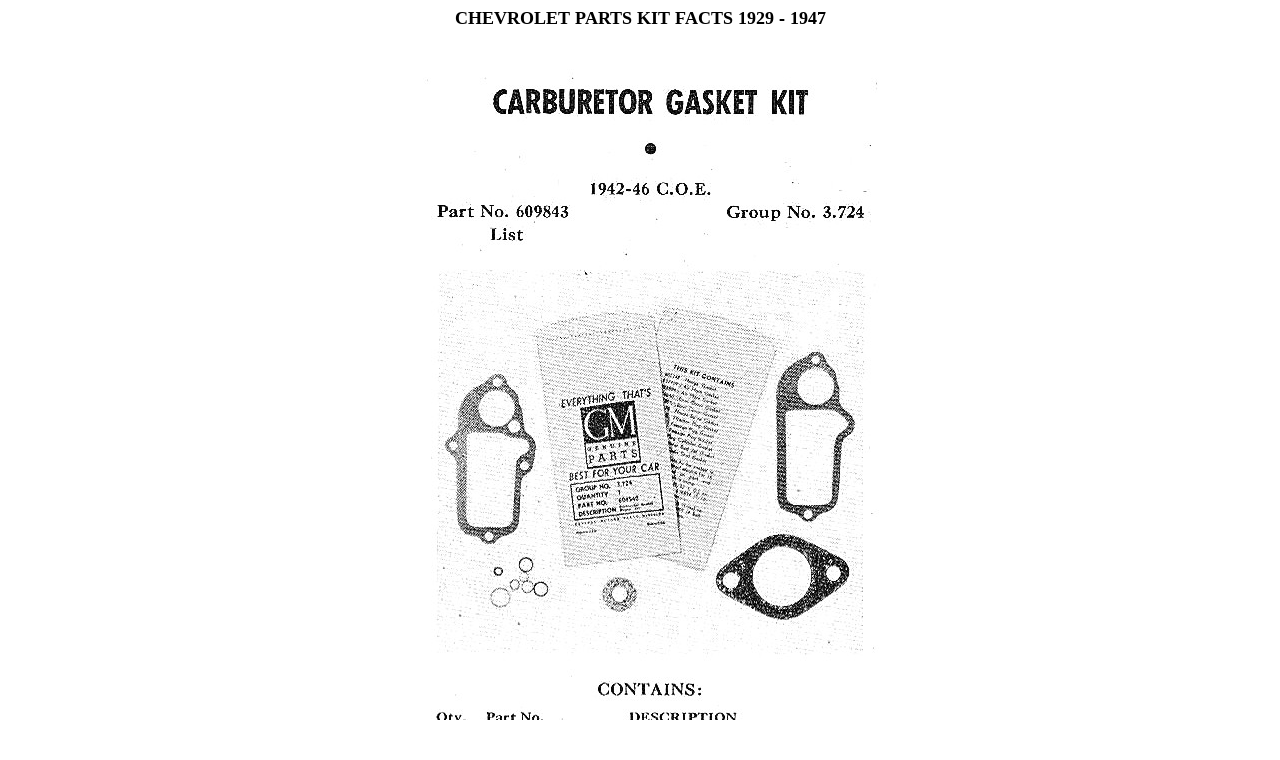

--- FILE ---
content_type: text/html
request_url: https://chevy.oldcarmanualproject.com/parts/2947prk/2947prk41.html
body_size: 1239
content:
<html>

<head>
<meta name="Keywords" content="CHEVROLET PARTS KIT FACTS 1929 - 1947, old online chevy manuals, keith hardy, 1951 chevy">

<meta name="GENERATOR" content="Microsoft FrontPage 5.0">
<meta name="ProgId" content="FrontPage.Editor.Document">
<meta http-equiv="Content-Type" content="text/html; charset=windows-1252">
<title>CHEVROLET PARTS KIT FACTS 1929 - 1947</title>
<meta name="Microsoft Border" content="b, default"><script async src="https://pagead2.googlesyndication.com/pagead/js/adsbygoogle.js?client=ca-pub-1753017650679806"
     crossorigin="anonymous"></script>
</head>

<body><!--msnavigation--><table dir="ltr" border="0" cellpadding="0" cellspacing="0" width="100%"><tr><!--msnavigation--><td valign="top">

<p align="center" style="margin-top: 0; margin-bottom: 0"><b><font size="4">
CHEVROLET PARTS KIT FACTS 1929 - 1947</font></b></p>
<p align="center" style="margin-top: 0; margin-bottom: 0">
<img border="0" src="images/2947prk41.jpg" width="595" height="1034"></p>

<p align="center" style="margin-top: 0; margin-bottom: 0">
&nbsp;</p>

<p align="center" style="margin-top: 0; margin-bottom: 0">
<b><font size="5"><a href="2947prk40.html">&lt; PREVIOUS PAGE</a>&nbsp;&nbsp;&nbsp;&nbsp;&nbsp;&nbsp;&nbsp;&nbsp;&nbsp;
<a href="index.html">INDEX</a>&nbsp;&nbsp;&nbsp;&nbsp;&nbsp;&nbsp;&nbsp;&nbsp;&nbsp;
<a href="2947prk42.html">NEXT PAGE &gt;</a></font></b></p>

<p align="center" style="margin-top: 0; margin-bottom: 0">
&nbsp;</p>

<!--msnavigation--></td></tr><!--msnavigation--></table><!--msnavigation--><table border="0" cellpadding="0" cellspacing="0" width="100%"><tr><td>

<p style="MARGIN-TOP: 0px; MARGIN-BOTTOM: 0px" align="center">&nbsp;</p>

<p style="MARGIN-TOP: 0px; MARGIN-BOTTOM: 0px" align="center">
<b><font face="Comic Sans MS" size="6"><a target="_blank" href="../../index.html">More Old 
Online Chevy Info</a></font></b></p>
<p style="MARGIN-TOP: 0px; MARGIN-BOTTOM: 0px" align="center">&nbsp;&nbsp; </p>

<p style="MARGIN-TOP: 0px; MARGIN-BOTTOM: 0px" align="center"><b><font size="2">
<font color="#ff0000">Please Report any Broken Links or Pages that do not load 
properly.&nbsp;</font>
<a href="mailto:rusty@oldcarmanualproject.com?subject=CHEVROLET PARTS KIT FACTS 1929 - 1947">Webmaster</a></font></b><a href="mailto:rusty@oldcarmanualproject.com?subject=1949 Delco Elecric Manual"><font size="2">
</font></a></p>
<p align="center" style="margin-top: 0; margin-bottom: 0"><b><font size="2">This 
Information is for Research and the Promotion of the Preservation of Older 
Chevys</font></b></p>
<p align="center" style="margin-top: 0; margin-bottom: 0"><b><font size="2">All 
Names, Trademarks and Logos Belong to their Respective Owners.</font></b></p>
<p align="center" style="margin-top: 0; margin-bottom: 0"><font size="2">&nbsp;&nbsp;&nbsp; </font></p>
<p align="center" style="margin-top: 0; margin-bottom: 0"><b><font size="2">Web 
Space Provided by <a target="_blank" href="http://www.oldcarmanualproject.com/">TOCMP</a></font></b></p>

</td></tr><!--msnavigation--></table><div><script async src="https://pagead2.googlesyndication.com/pagead/js/adsbygoogle.js?client=ca-pub-1753017650679806"
     crossorigin="anonymous"></script>
<!-- c-ocmp-21-1 -->
<ins class="adsbygoogle"
     style="display:block"
     data-ad-client="ca-pub-1753017650679806"
     data-ad-slot="3496284194"
     data-ad-format="auto"
     data-full-width-responsive="true"></ins>
<script>
     (adsbygoogle = window.adsbygoogle || []).push({});
</script></div>
</body>

</html>

--- FILE ---
content_type: text/html; charset=utf-8
request_url: https://www.google.com/recaptcha/api2/aframe
body_size: 267
content:
<!DOCTYPE HTML><html><head><meta http-equiv="content-type" content="text/html; charset=UTF-8"></head><body><script nonce="3LWN-JtX_jYoSdiTkbtn_Q">/** Anti-fraud and anti-abuse applications only. See google.com/recaptcha */ try{var clients={'sodar':'https://pagead2.googlesyndication.com/pagead/sodar?'};window.addEventListener("message",function(a){try{if(a.source===window.parent){var b=JSON.parse(a.data);var c=clients[b['id']];if(c){var d=document.createElement('img');d.src=c+b['params']+'&rc='+(localStorage.getItem("rc::a")?sessionStorage.getItem("rc::b"):"");window.document.body.appendChild(d);sessionStorage.setItem("rc::e",parseInt(sessionStorage.getItem("rc::e")||0)+1);localStorage.setItem("rc::h",'1768790067691');}}}catch(b){}});window.parent.postMessage("_grecaptcha_ready", "*");}catch(b){}</script></body></html>